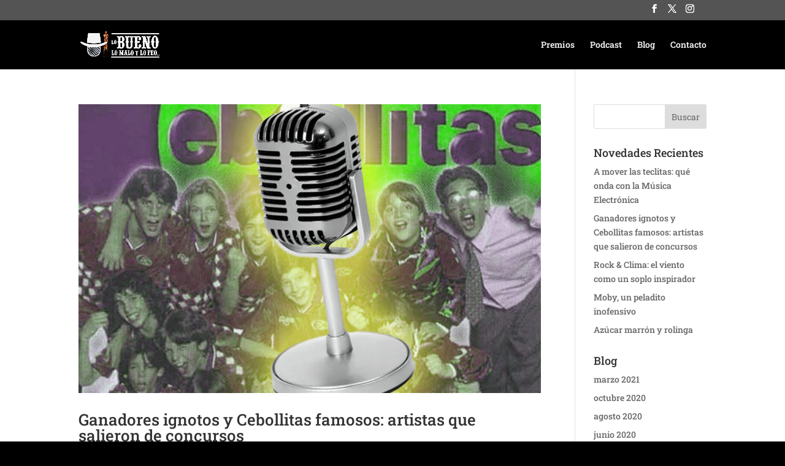

--- FILE ---
content_type: text/html; charset=utf-8
request_url: https://www.google.com/recaptcha/api2/anchor?ar=1&k=6Le8fv0UAAAAAMsz1S-BPRo_wPzN8eP3EoSCROwP&co=aHR0cHM6Ly9sb2J1ZW5vbG9tYWxveWxvZmVvLmNvbS5hcjo0NDM.&hl=en&v=PoyoqOPhxBO7pBk68S4YbpHZ&size=invisible&anchor-ms=20000&execute-ms=30000&cb=q8ldrl74ur9
body_size: 48888
content:
<!DOCTYPE HTML><html dir="ltr" lang="en"><head><meta http-equiv="Content-Type" content="text/html; charset=UTF-8">
<meta http-equiv="X-UA-Compatible" content="IE=edge">
<title>reCAPTCHA</title>
<style type="text/css">
/* cyrillic-ext */
@font-face {
  font-family: 'Roboto';
  font-style: normal;
  font-weight: 400;
  font-stretch: 100%;
  src: url(//fonts.gstatic.com/s/roboto/v48/KFO7CnqEu92Fr1ME7kSn66aGLdTylUAMa3GUBHMdazTgWw.woff2) format('woff2');
  unicode-range: U+0460-052F, U+1C80-1C8A, U+20B4, U+2DE0-2DFF, U+A640-A69F, U+FE2E-FE2F;
}
/* cyrillic */
@font-face {
  font-family: 'Roboto';
  font-style: normal;
  font-weight: 400;
  font-stretch: 100%;
  src: url(//fonts.gstatic.com/s/roboto/v48/KFO7CnqEu92Fr1ME7kSn66aGLdTylUAMa3iUBHMdazTgWw.woff2) format('woff2');
  unicode-range: U+0301, U+0400-045F, U+0490-0491, U+04B0-04B1, U+2116;
}
/* greek-ext */
@font-face {
  font-family: 'Roboto';
  font-style: normal;
  font-weight: 400;
  font-stretch: 100%;
  src: url(//fonts.gstatic.com/s/roboto/v48/KFO7CnqEu92Fr1ME7kSn66aGLdTylUAMa3CUBHMdazTgWw.woff2) format('woff2');
  unicode-range: U+1F00-1FFF;
}
/* greek */
@font-face {
  font-family: 'Roboto';
  font-style: normal;
  font-weight: 400;
  font-stretch: 100%;
  src: url(//fonts.gstatic.com/s/roboto/v48/KFO7CnqEu92Fr1ME7kSn66aGLdTylUAMa3-UBHMdazTgWw.woff2) format('woff2');
  unicode-range: U+0370-0377, U+037A-037F, U+0384-038A, U+038C, U+038E-03A1, U+03A3-03FF;
}
/* math */
@font-face {
  font-family: 'Roboto';
  font-style: normal;
  font-weight: 400;
  font-stretch: 100%;
  src: url(//fonts.gstatic.com/s/roboto/v48/KFO7CnqEu92Fr1ME7kSn66aGLdTylUAMawCUBHMdazTgWw.woff2) format('woff2');
  unicode-range: U+0302-0303, U+0305, U+0307-0308, U+0310, U+0312, U+0315, U+031A, U+0326-0327, U+032C, U+032F-0330, U+0332-0333, U+0338, U+033A, U+0346, U+034D, U+0391-03A1, U+03A3-03A9, U+03B1-03C9, U+03D1, U+03D5-03D6, U+03F0-03F1, U+03F4-03F5, U+2016-2017, U+2034-2038, U+203C, U+2040, U+2043, U+2047, U+2050, U+2057, U+205F, U+2070-2071, U+2074-208E, U+2090-209C, U+20D0-20DC, U+20E1, U+20E5-20EF, U+2100-2112, U+2114-2115, U+2117-2121, U+2123-214F, U+2190, U+2192, U+2194-21AE, U+21B0-21E5, U+21F1-21F2, U+21F4-2211, U+2213-2214, U+2216-22FF, U+2308-230B, U+2310, U+2319, U+231C-2321, U+2336-237A, U+237C, U+2395, U+239B-23B7, U+23D0, U+23DC-23E1, U+2474-2475, U+25AF, U+25B3, U+25B7, U+25BD, U+25C1, U+25CA, U+25CC, U+25FB, U+266D-266F, U+27C0-27FF, U+2900-2AFF, U+2B0E-2B11, U+2B30-2B4C, U+2BFE, U+3030, U+FF5B, U+FF5D, U+1D400-1D7FF, U+1EE00-1EEFF;
}
/* symbols */
@font-face {
  font-family: 'Roboto';
  font-style: normal;
  font-weight: 400;
  font-stretch: 100%;
  src: url(//fonts.gstatic.com/s/roboto/v48/KFO7CnqEu92Fr1ME7kSn66aGLdTylUAMaxKUBHMdazTgWw.woff2) format('woff2');
  unicode-range: U+0001-000C, U+000E-001F, U+007F-009F, U+20DD-20E0, U+20E2-20E4, U+2150-218F, U+2190, U+2192, U+2194-2199, U+21AF, U+21E6-21F0, U+21F3, U+2218-2219, U+2299, U+22C4-22C6, U+2300-243F, U+2440-244A, U+2460-24FF, U+25A0-27BF, U+2800-28FF, U+2921-2922, U+2981, U+29BF, U+29EB, U+2B00-2BFF, U+4DC0-4DFF, U+FFF9-FFFB, U+10140-1018E, U+10190-1019C, U+101A0, U+101D0-101FD, U+102E0-102FB, U+10E60-10E7E, U+1D2C0-1D2D3, U+1D2E0-1D37F, U+1F000-1F0FF, U+1F100-1F1AD, U+1F1E6-1F1FF, U+1F30D-1F30F, U+1F315, U+1F31C, U+1F31E, U+1F320-1F32C, U+1F336, U+1F378, U+1F37D, U+1F382, U+1F393-1F39F, U+1F3A7-1F3A8, U+1F3AC-1F3AF, U+1F3C2, U+1F3C4-1F3C6, U+1F3CA-1F3CE, U+1F3D4-1F3E0, U+1F3ED, U+1F3F1-1F3F3, U+1F3F5-1F3F7, U+1F408, U+1F415, U+1F41F, U+1F426, U+1F43F, U+1F441-1F442, U+1F444, U+1F446-1F449, U+1F44C-1F44E, U+1F453, U+1F46A, U+1F47D, U+1F4A3, U+1F4B0, U+1F4B3, U+1F4B9, U+1F4BB, U+1F4BF, U+1F4C8-1F4CB, U+1F4D6, U+1F4DA, U+1F4DF, U+1F4E3-1F4E6, U+1F4EA-1F4ED, U+1F4F7, U+1F4F9-1F4FB, U+1F4FD-1F4FE, U+1F503, U+1F507-1F50B, U+1F50D, U+1F512-1F513, U+1F53E-1F54A, U+1F54F-1F5FA, U+1F610, U+1F650-1F67F, U+1F687, U+1F68D, U+1F691, U+1F694, U+1F698, U+1F6AD, U+1F6B2, U+1F6B9-1F6BA, U+1F6BC, U+1F6C6-1F6CF, U+1F6D3-1F6D7, U+1F6E0-1F6EA, U+1F6F0-1F6F3, U+1F6F7-1F6FC, U+1F700-1F7FF, U+1F800-1F80B, U+1F810-1F847, U+1F850-1F859, U+1F860-1F887, U+1F890-1F8AD, U+1F8B0-1F8BB, U+1F8C0-1F8C1, U+1F900-1F90B, U+1F93B, U+1F946, U+1F984, U+1F996, U+1F9E9, U+1FA00-1FA6F, U+1FA70-1FA7C, U+1FA80-1FA89, U+1FA8F-1FAC6, U+1FACE-1FADC, U+1FADF-1FAE9, U+1FAF0-1FAF8, U+1FB00-1FBFF;
}
/* vietnamese */
@font-face {
  font-family: 'Roboto';
  font-style: normal;
  font-weight: 400;
  font-stretch: 100%;
  src: url(//fonts.gstatic.com/s/roboto/v48/KFO7CnqEu92Fr1ME7kSn66aGLdTylUAMa3OUBHMdazTgWw.woff2) format('woff2');
  unicode-range: U+0102-0103, U+0110-0111, U+0128-0129, U+0168-0169, U+01A0-01A1, U+01AF-01B0, U+0300-0301, U+0303-0304, U+0308-0309, U+0323, U+0329, U+1EA0-1EF9, U+20AB;
}
/* latin-ext */
@font-face {
  font-family: 'Roboto';
  font-style: normal;
  font-weight: 400;
  font-stretch: 100%;
  src: url(//fonts.gstatic.com/s/roboto/v48/KFO7CnqEu92Fr1ME7kSn66aGLdTylUAMa3KUBHMdazTgWw.woff2) format('woff2');
  unicode-range: U+0100-02BA, U+02BD-02C5, U+02C7-02CC, U+02CE-02D7, U+02DD-02FF, U+0304, U+0308, U+0329, U+1D00-1DBF, U+1E00-1E9F, U+1EF2-1EFF, U+2020, U+20A0-20AB, U+20AD-20C0, U+2113, U+2C60-2C7F, U+A720-A7FF;
}
/* latin */
@font-face {
  font-family: 'Roboto';
  font-style: normal;
  font-weight: 400;
  font-stretch: 100%;
  src: url(//fonts.gstatic.com/s/roboto/v48/KFO7CnqEu92Fr1ME7kSn66aGLdTylUAMa3yUBHMdazQ.woff2) format('woff2');
  unicode-range: U+0000-00FF, U+0131, U+0152-0153, U+02BB-02BC, U+02C6, U+02DA, U+02DC, U+0304, U+0308, U+0329, U+2000-206F, U+20AC, U+2122, U+2191, U+2193, U+2212, U+2215, U+FEFF, U+FFFD;
}
/* cyrillic-ext */
@font-face {
  font-family: 'Roboto';
  font-style: normal;
  font-weight: 500;
  font-stretch: 100%;
  src: url(//fonts.gstatic.com/s/roboto/v48/KFO7CnqEu92Fr1ME7kSn66aGLdTylUAMa3GUBHMdazTgWw.woff2) format('woff2');
  unicode-range: U+0460-052F, U+1C80-1C8A, U+20B4, U+2DE0-2DFF, U+A640-A69F, U+FE2E-FE2F;
}
/* cyrillic */
@font-face {
  font-family: 'Roboto';
  font-style: normal;
  font-weight: 500;
  font-stretch: 100%;
  src: url(//fonts.gstatic.com/s/roboto/v48/KFO7CnqEu92Fr1ME7kSn66aGLdTylUAMa3iUBHMdazTgWw.woff2) format('woff2');
  unicode-range: U+0301, U+0400-045F, U+0490-0491, U+04B0-04B1, U+2116;
}
/* greek-ext */
@font-face {
  font-family: 'Roboto';
  font-style: normal;
  font-weight: 500;
  font-stretch: 100%;
  src: url(//fonts.gstatic.com/s/roboto/v48/KFO7CnqEu92Fr1ME7kSn66aGLdTylUAMa3CUBHMdazTgWw.woff2) format('woff2');
  unicode-range: U+1F00-1FFF;
}
/* greek */
@font-face {
  font-family: 'Roboto';
  font-style: normal;
  font-weight: 500;
  font-stretch: 100%;
  src: url(//fonts.gstatic.com/s/roboto/v48/KFO7CnqEu92Fr1ME7kSn66aGLdTylUAMa3-UBHMdazTgWw.woff2) format('woff2');
  unicode-range: U+0370-0377, U+037A-037F, U+0384-038A, U+038C, U+038E-03A1, U+03A3-03FF;
}
/* math */
@font-face {
  font-family: 'Roboto';
  font-style: normal;
  font-weight: 500;
  font-stretch: 100%;
  src: url(//fonts.gstatic.com/s/roboto/v48/KFO7CnqEu92Fr1ME7kSn66aGLdTylUAMawCUBHMdazTgWw.woff2) format('woff2');
  unicode-range: U+0302-0303, U+0305, U+0307-0308, U+0310, U+0312, U+0315, U+031A, U+0326-0327, U+032C, U+032F-0330, U+0332-0333, U+0338, U+033A, U+0346, U+034D, U+0391-03A1, U+03A3-03A9, U+03B1-03C9, U+03D1, U+03D5-03D6, U+03F0-03F1, U+03F4-03F5, U+2016-2017, U+2034-2038, U+203C, U+2040, U+2043, U+2047, U+2050, U+2057, U+205F, U+2070-2071, U+2074-208E, U+2090-209C, U+20D0-20DC, U+20E1, U+20E5-20EF, U+2100-2112, U+2114-2115, U+2117-2121, U+2123-214F, U+2190, U+2192, U+2194-21AE, U+21B0-21E5, U+21F1-21F2, U+21F4-2211, U+2213-2214, U+2216-22FF, U+2308-230B, U+2310, U+2319, U+231C-2321, U+2336-237A, U+237C, U+2395, U+239B-23B7, U+23D0, U+23DC-23E1, U+2474-2475, U+25AF, U+25B3, U+25B7, U+25BD, U+25C1, U+25CA, U+25CC, U+25FB, U+266D-266F, U+27C0-27FF, U+2900-2AFF, U+2B0E-2B11, U+2B30-2B4C, U+2BFE, U+3030, U+FF5B, U+FF5D, U+1D400-1D7FF, U+1EE00-1EEFF;
}
/* symbols */
@font-face {
  font-family: 'Roboto';
  font-style: normal;
  font-weight: 500;
  font-stretch: 100%;
  src: url(//fonts.gstatic.com/s/roboto/v48/KFO7CnqEu92Fr1ME7kSn66aGLdTylUAMaxKUBHMdazTgWw.woff2) format('woff2');
  unicode-range: U+0001-000C, U+000E-001F, U+007F-009F, U+20DD-20E0, U+20E2-20E4, U+2150-218F, U+2190, U+2192, U+2194-2199, U+21AF, U+21E6-21F0, U+21F3, U+2218-2219, U+2299, U+22C4-22C6, U+2300-243F, U+2440-244A, U+2460-24FF, U+25A0-27BF, U+2800-28FF, U+2921-2922, U+2981, U+29BF, U+29EB, U+2B00-2BFF, U+4DC0-4DFF, U+FFF9-FFFB, U+10140-1018E, U+10190-1019C, U+101A0, U+101D0-101FD, U+102E0-102FB, U+10E60-10E7E, U+1D2C0-1D2D3, U+1D2E0-1D37F, U+1F000-1F0FF, U+1F100-1F1AD, U+1F1E6-1F1FF, U+1F30D-1F30F, U+1F315, U+1F31C, U+1F31E, U+1F320-1F32C, U+1F336, U+1F378, U+1F37D, U+1F382, U+1F393-1F39F, U+1F3A7-1F3A8, U+1F3AC-1F3AF, U+1F3C2, U+1F3C4-1F3C6, U+1F3CA-1F3CE, U+1F3D4-1F3E0, U+1F3ED, U+1F3F1-1F3F3, U+1F3F5-1F3F7, U+1F408, U+1F415, U+1F41F, U+1F426, U+1F43F, U+1F441-1F442, U+1F444, U+1F446-1F449, U+1F44C-1F44E, U+1F453, U+1F46A, U+1F47D, U+1F4A3, U+1F4B0, U+1F4B3, U+1F4B9, U+1F4BB, U+1F4BF, U+1F4C8-1F4CB, U+1F4D6, U+1F4DA, U+1F4DF, U+1F4E3-1F4E6, U+1F4EA-1F4ED, U+1F4F7, U+1F4F9-1F4FB, U+1F4FD-1F4FE, U+1F503, U+1F507-1F50B, U+1F50D, U+1F512-1F513, U+1F53E-1F54A, U+1F54F-1F5FA, U+1F610, U+1F650-1F67F, U+1F687, U+1F68D, U+1F691, U+1F694, U+1F698, U+1F6AD, U+1F6B2, U+1F6B9-1F6BA, U+1F6BC, U+1F6C6-1F6CF, U+1F6D3-1F6D7, U+1F6E0-1F6EA, U+1F6F0-1F6F3, U+1F6F7-1F6FC, U+1F700-1F7FF, U+1F800-1F80B, U+1F810-1F847, U+1F850-1F859, U+1F860-1F887, U+1F890-1F8AD, U+1F8B0-1F8BB, U+1F8C0-1F8C1, U+1F900-1F90B, U+1F93B, U+1F946, U+1F984, U+1F996, U+1F9E9, U+1FA00-1FA6F, U+1FA70-1FA7C, U+1FA80-1FA89, U+1FA8F-1FAC6, U+1FACE-1FADC, U+1FADF-1FAE9, U+1FAF0-1FAF8, U+1FB00-1FBFF;
}
/* vietnamese */
@font-face {
  font-family: 'Roboto';
  font-style: normal;
  font-weight: 500;
  font-stretch: 100%;
  src: url(//fonts.gstatic.com/s/roboto/v48/KFO7CnqEu92Fr1ME7kSn66aGLdTylUAMa3OUBHMdazTgWw.woff2) format('woff2');
  unicode-range: U+0102-0103, U+0110-0111, U+0128-0129, U+0168-0169, U+01A0-01A1, U+01AF-01B0, U+0300-0301, U+0303-0304, U+0308-0309, U+0323, U+0329, U+1EA0-1EF9, U+20AB;
}
/* latin-ext */
@font-face {
  font-family: 'Roboto';
  font-style: normal;
  font-weight: 500;
  font-stretch: 100%;
  src: url(//fonts.gstatic.com/s/roboto/v48/KFO7CnqEu92Fr1ME7kSn66aGLdTylUAMa3KUBHMdazTgWw.woff2) format('woff2');
  unicode-range: U+0100-02BA, U+02BD-02C5, U+02C7-02CC, U+02CE-02D7, U+02DD-02FF, U+0304, U+0308, U+0329, U+1D00-1DBF, U+1E00-1E9F, U+1EF2-1EFF, U+2020, U+20A0-20AB, U+20AD-20C0, U+2113, U+2C60-2C7F, U+A720-A7FF;
}
/* latin */
@font-face {
  font-family: 'Roboto';
  font-style: normal;
  font-weight: 500;
  font-stretch: 100%;
  src: url(//fonts.gstatic.com/s/roboto/v48/KFO7CnqEu92Fr1ME7kSn66aGLdTylUAMa3yUBHMdazQ.woff2) format('woff2');
  unicode-range: U+0000-00FF, U+0131, U+0152-0153, U+02BB-02BC, U+02C6, U+02DA, U+02DC, U+0304, U+0308, U+0329, U+2000-206F, U+20AC, U+2122, U+2191, U+2193, U+2212, U+2215, U+FEFF, U+FFFD;
}
/* cyrillic-ext */
@font-face {
  font-family: 'Roboto';
  font-style: normal;
  font-weight: 900;
  font-stretch: 100%;
  src: url(//fonts.gstatic.com/s/roboto/v48/KFO7CnqEu92Fr1ME7kSn66aGLdTylUAMa3GUBHMdazTgWw.woff2) format('woff2');
  unicode-range: U+0460-052F, U+1C80-1C8A, U+20B4, U+2DE0-2DFF, U+A640-A69F, U+FE2E-FE2F;
}
/* cyrillic */
@font-face {
  font-family: 'Roboto';
  font-style: normal;
  font-weight: 900;
  font-stretch: 100%;
  src: url(//fonts.gstatic.com/s/roboto/v48/KFO7CnqEu92Fr1ME7kSn66aGLdTylUAMa3iUBHMdazTgWw.woff2) format('woff2');
  unicode-range: U+0301, U+0400-045F, U+0490-0491, U+04B0-04B1, U+2116;
}
/* greek-ext */
@font-face {
  font-family: 'Roboto';
  font-style: normal;
  font-weight: 900;
  font-stretch: 100%;
  src: url(//fonts.gstatic.com/s/roboto/v48/KFO7CnqEu92Fr1ME7kSn66aGLdTylUAMa3CUBHMdazTgWw.woff2) format('woff2');
  unicode-range: U+1F00-1FFF;
}
/* greek */
@font-face {
  font-family: 'Roboto';
  font-style: normal;
  font-weight: 900;
  font-stretch: 100%;
  src: url(//fonts.gstatic.com/s/roboto/v48/KFO7CnqEu92Fr1ME7kSn66aGLdTylUAMa3-UBHMdazTgWw.woff2) format('woff2');
  unicode-range: U+0370-0377, U+037A-037F, U+0384-038A, U+038C, U+038E-03A1, U+03A3-03FF;
}
/* math */
@font-face {
  font-family: 'Roboto';
  font-style: normal;
  font-weight: 900;
  font-stretch: 100%;
  src: url(//fonts.gstatic.com/s/roboto/v48/KFO7CnqEu92Fr1ME7kSn66aGLdTylUAMawCUBHMdazTgWw.woff2) format('woff2');
  unicode-range: U+0302-0303, U+0305, U+0307-0308, U+0310, U+0312, U+0315, U+031A, U+0326-0327, U+032C, U+032F-0330, U+0332-0333, U+0338, U+033A, U+0346, U+034D, U+0391-03A1, U+03A3-03A9, U+03B1-03C9, U+03D1, U+03D5-03D6, U+03F0-03F1, U+03F4-03F5, U+2016-2017, U+2034-2038, U+203C, U+2040, U+2043, U+2047, U+2050, U+2057, U+205F, U+2070-2071, U+2074-208E, U+2090-209C, U+20D0-20DC, U+20E1, U+20E5-20EF, U+2100-2112, U+2114-2115, U+2117-2121, U+2123-214F, U+2190, U+2192, U+2194-21AE, U+21B0-21E5, U+21F1-21F2, U+21F4-2211, U+2213-2214, U+2216-22FF, U+2308-230B, U+2310, U+2319, U+231C-2321, U+2336-237A, U+237C, U+2395, U+239B-23B7, U+23D0, U+23DC-23E1, U+2474-2475, U+25AF, U+25B3, U+25B7, U+25BD, U+25C1, U+25CA, U+25CC, U+25FB, U+266D-266F, U+27C0-27FF, U+2900-2AFF, U+2B0E-2B11, U+2B30-2B4C, U+2BFE, U+3030, U+FF5B, U+FF5D, U+1D400-1D7FF, U+1EE00-1EEFF;
}
/* symbols */
@font-face {
  font-family: 'Roboto';
  font-style: normal;
  font-weight: 900;
  font-stretch: 100%;
  src: url(//fonts.gstatic.com/s/roboto/v48/KFO7CnqEu92Fr1ME7kSn66aGLdTylUAMaxKUBHMdazTgWw.woff2) format('woff2');
  unicode-range: U+0001-000C, U+000E-001F, U+007F-009F, U+20DD-20E0, U+20E2-20E4, U+2150-218F, U+2190, U+2192, U+2194-2199, U+21AF, U+21E6-21F0, U+21F3, U+2218-2219, U+2299, U+22C4-22C6, U+2300-243F, U+2440-244A, U+2460-24FF, U+25A0-27BF, U+2800-28FF, U+2921-2922, U+2981, U+29BF, U+29EB, U+2B00-2BFF, U+4DC0-4DFF, U+FFF9-FFFB, U+10140-1018E, U+10190-1019C, U+101A0, U+101D0-101FD, U+102E0-102FB, U+10E60-10E7E, U+1D2C0-1D2D3, U+1D2E0-1D37F, U+1F000-1F0FF, U+1F100-1F1AD, U+1F1E6-1F1FF, U+1F30D-1F30F, U+1F315, U+1F31C, U+1F31E, U+1F320-1F32C, U+1F336, U+1F378, U+1F37D, U+1F382, U+1F393-1F39F, U+1F3A7-1F3A8, U+1F3AC-1F3AF, U+1F3C2, U+1F3C4-1F3C6, U+1F3CA-1F3CE, U+1F3D4-1F3E0, U+1F3ED, U+1F3F1-1F3F3, U+1F3F5-1F3F7, U+1F408, U+1F415, U+1F41F, U+1F426, U+1F43F, U+1F441-1F442, U+1F444, U+1F446-1F449, U+1F44C-1F44E, U+1F453, U+1F46A, U+1F47D, U+1F4A3, U+1F4B0, U+1F4B3, U+1F4B9, U+1F4BB, U+1F4BF, U+1F4C8-1F4CB, U+1F4D6, U+1F4DA, U+1F4DF, U+1F4E3-1F4E6, U+1F4EA-1F4ED, U+1F4F7, U+1F4F9-1F4FB, U+1F4FD-1F4FE, U+1F503, U+1F507-1F50B, U+1F50D, U+1F512-1F513, U+1F53E-1F54A, U+1F54F-1F5FA, U+1F610, U+1F650-1F67F, U+1F687, U+1F68D, U+1F691, U+1F694, U+1F698, U+1F6AD, U+1F6B2, U+1F6B9-1F6BA, U+1F6BC, U+1F6C6-1F6CF, U+1F6D3-1F6D7, U+1F6E0-1F6EA, U+1F6F0-1F6F3, U+1F6F7-1F6FC, U+1F700-1F7FF, U+1F800-1F80B, U+1F810-1F847, U+1F850-1F859, U+1F860-1F887, U+1F890-1F8AD, U+1F8B0-1F8BB, U+1F8C0-1F8C1, U+1F900-1F90B, U+1F93B, U+1F946, U+1F984, U+1F996, U+1F9E9, U+1FA00-1FA6F, U+1FA70-1FA7C, U+1FA80-1FA89, U+1FA8F-1FAC6, U+1FACE-1FADC, U+1FADF-1FAE9, U+1FAF0-1FAF8, U+1FB00-1FBFF;
}
/* vietnamese */
@font-face {
  font-family: 'Roboto';
  font-style: normal;
  font-weight: 900;
  font-stretch: 100%;
  src: url(//fonts.gstatic.com/s/roboto/v48/KFO7CnqEu92Fr1ME7kSn66aGLdTylUAMa3OUBHMdazTgWw.woff2) format('woff2');
  unicode-range: U+0102-0103, U+0110-0111, U+0128-0129, U+0168-0169, U+01A0-01A1, U+01AF-01B0, U+0300-0301, U+0303-0304, U+0308-0309, U+0323, U+0329, U+1EA0-1EF9, U+20AB;
}
/* latin-ext */
@font-face {
  font-family: 'Roboto';
  font-style: normal;
  font-weight: 900;
  font-stretch: 100%;
  src: url(//fonts.gstatic.com/s/roboto/v48/KFO7CnqEu92Fr1ME7kSn66aGLdTylUAMa3KUBHMdazTgWw.woff2) format('woff2');
  unicode-range: U+0100-02BA, U+02BD-02C5, U+02C7-02CC, U+02CE-02D7, U+02DD-02FF, U+0304, U+0308, U+0329, U+1D00-1DBF, U+1E00-1E9F, U+1EF2-1EFF, U+2020, U+20A0-20AB, U+20AD-20C0, U+2113, U+2C60-2C7F, U+A720-A7FF;
}
/* latin */
@font-face {
  font-family: 'Roboto';
  font-style: normal;
  font-weight: 900;
  font-stretch: 100%;
  src: url(//fonts.gstatic.com/s/roboto/v48/KFO7CnqEu92Fr1ME7kSn66aGLdTylUAMa3yUBHMdazQ.woff2) format('woff2');
  unicode-range: U+0000-00FF, U+0131, U+0152-0153, U+02BB-02BC, U+02C6, U+02DA, U+02DC, U+0304, U+0308, U+0329, U+2000-206F, U+20AC, U+2122, U+2191, U+2193, U+2212, U+2215, U+FEFF, U+FFFD;
}

</style>
<link rel="stylesheet" type="text/css" href="https://www.gstatic.com/recaptcha/releases/PoyoqOPhxBO7pBk68S4YbpHZ/styles__ltr.css">
<script nonce="cKgDPJQRxZLrOy35Ti-DHA" type="text/javascript">window['__recaptcha_api'] = 'https://www.google.com/recaptcha/api2/';</script>
<script type="text/javascript" src="https://www.gstatic.com/recaptcha/releases/PoyoqOPhxBO7pBk68S4YbpHZ/recaptcha__en.js" nonce="cKgDPJQRxZLrOy35Ti-DHA">
      
    </script></head>
<body><div id="rc-anchor-alert" class="rc-anchor-alert"></div>
<input type="hidden" id="recaptcha-token" value="[base64]">
<script type="text/javascript" nonce="cKgDPJQRxZLrOy35Ti-DHA">
      recaptcha.anchor.Main.init("[\x22ainput\x22,[\x22bgdata\x22,\x22\x22,\[base64]/[base64]/[base64]/ZyhXLGgpOnEoW04sMjEsbF0sVywwKSxoKSxmYWxzZSxmYWxzZSl9Y2F0Y2goayl7RygzNTgsVyk/[base64]/[base64]/[base64]/[base64]/[base64]/[base64]/[base64]/bmV3IEJbT10oRFswXSk6dz09Mj9uZXcgQltPXShEWzBdLERbMV0pOnc9PTM/bmV3IEJbT10oRFswXSxEWzFdLERbMl0pOnc9PTQ/[base64]/[base64]/[base64]/[base64]/[base64]\\u003d\x22,\[base64]\\u003d\\u003d\x22,\x22K8ONZiwwWwXDk8KawrXCgn/CqsOLw4ZRPsKQPMKswq49w63DisKJVsKXw6sew50Gw5h5WGTDrhtUwo4Aw7ELwq/DusOdFcO8wpHDrzQ9w6AeQsOiTGjCmw1Gw5UzOEtlw6/[base64]/CpMObVSbDlRTCl1syT8Oww4vCi8KgFgRqwo07wr/CpQ8vYU7CgQcFwo9AwqN5eH4/KcO+wqPCp8KJwpNaw6rDtcKCEQnCocOtwphWwoTCn17CvcOfFijCjcKvw7Nsw6gCwprCkMKKwp8Vw4/Cil3DqMOlwqNxOBfCnsKFb1LDgkA/TkPCqMO6CcK8WsOtw7ZrGsKWw7l2W2dKJTLCoTM4ABhhw5dCXG4BTDQYAHo1w5MIw68BwqAgwqrCsAkYw5Ytw6djX8OBw6MXEsKXDsOow455w5dRe1p3woxwAMKvw756w7XDk19+w61afMKocgpXwoDCvsO9U8OFwqwwPhoLMcKtLV/DrB9jwrrDosOsKXjCrzDCp8ObJ8K0SMKpSMO4wpjCjWMTwrsQwobDoG7CksOZO8O2wpzDqsO1w4IGwrx2w5ozDg3CosK6BMK6D8ODYFTDnVfDncK7w5HDv3w7wolRw7XDncO+wqZGwpXCpMKMfMK7QcKvGcK/UH3DuV1nwobDjU9RWQzCq8O2VkF3IMOPDsK8w7FhSHXDjcKiAMOjbDnDsmHCl8Kdw6HCgHhxwrQIwoFQw5TDpjPCpMKSJw4qwpMwwrzDm8KpwqjCkcOowo9awrDDgsKzw7fDk8Kmwr/DjAHCh3VOOzgDwqvDg8OLw74cUFQrTAbDjCgwJcK/[base64]/[base64]/CgcOxKcKpP3HDn8KADsOcY1INwqDClsOsXcKDdCjDjcOvw7UQKsKJw55Tw44fYTg8F8K+JUjCjynClMO+WsOSBifCm8OCw7JdwrwYwoHDjMOqwoHDiksCw6gCwot9c8KzP8OnBwI8E8KYw5PCnQpaXkfDjcO0Wid7A8K0dyltwqR8Zh7Dq8K/GcKNbTnDjl3Cm2swMMO7wrYAeSUqZRjDrMK5IV7CucOuwpRndsK/wobDucO4TMOJf8KLwpbCn8KZwrjDmTpHw5fCscKNYsKTV8KUT8K3f1jCkGPDlMOgPMOjMmELwqpwwrLCgRjDtFM/MMKpIFbCt2RQwo8aNWrDnznCtVfCh0rDt8OBw6/CgcK0wrfCpArDq1/DocOhwotcF8KYw5Mtw5nCt2gVwpkOCinDiGzDsMK/wpEDNErChQfDvMKYb2TDsGoucHgDwrc9IcK0w4jCjMOTSsKqMSFcSiYkwpJlw6jDpsOIJ0BzbMK4w74IwrFeX21VC2zCrsKYRhdVVjDDn8OPw6TDtlHDosORVhBJKUvDscO2BS7DosOtw6zDiVvDtxQ2I8O0w7ZZwpXDh31/w7HCmHxBcsO/w61/[base64]/CqAvDhsOlViTCicKnw7nCkGXDqWfDgMK8wqklesOTTsOzwoTCmQbCsEtFw5rDscOMVMONw7HCo8Osw6IpR8O7wo/[base64]/wqvCqcOaCcKgGyTDnUfCkcKRwqDCqyBowonDk1/DlWYFMSbDo2sqVAnDlsODK8Ojw6g/w7U5w7k4Qz17DkPCssK8w4bCkll3w5/[base64]/w7TDl8Kww5sGSiVaw6x1wpHDpMOKw5UlwrFjwqLCqW4Dw4RDw7h1w5E7w65Aw5vCiMK2K0XCv3h7woZ/azJjwr/[base64]/wpXCtMKYw43CkcOpw7XCscKKwrlnXQ06wqHDu1/CoQ5IccOIVsK/wp/Cm8Oow5kywoDCt8Kcw4MtYABhLBBywpFDwpnDmMOpccKzJg/CtcKlwofDnsOJCMKgRcKRAsKqUsKaSjPDuy7CuwXDtlPCvMKEaE/DskDCiMKrw4c/w4/Djispw7LDtcO7PcOYUHFOD0spw7A4EcKPwoPClWBrIcKVw4Acw74/[base64]/TsO9SjRxw4I/wpPCvUwSWMOECRfCt8KbLAfChsOeGURIw7tiwr8VbcKqwqvCvsOtEcKELzVZwq/CgMKEwq1QE8KSwp98w4fDvgEkR8OZa3HCksO/KlfDvGXClQXDvcKdw73DusOvFmPDk8OsOS1Gwrc+KBJNw5M/al7Chx3DjDgONcOQUsKyw67DgxrDmsOSw5bClwLDrmjDkW7Cu8Kow41Lw6MdG1cRIMK2wqjCsC/[base64]/[base64]/HcOlX0fDtWgLwrAvD8Oow5nDhcOOwpd1wr8GLmzCsSPCsijDqEHCpy13wpkhOzEVMFtowo0NdsKQw43Ds1PCucKpBmzDlXXCggnCuw1QaH8rWg4vw7ZkFsK+csOtw49bbC/CkMOXw6DDvwDCtsOIEwtkIQzDicKUwrQXw5owwq7DjkFoU8K4OcKHc1HCkFIvwpTDvsORwpFvwpsafsOFw7pfw4wowr0aScKtw5PDocK7GsORJWnDjBx9wq/CpjDDjMKJw6U1OsKFw6zCvREuEHTDriJ6OVXDhiFJw6/CncOzw55OYh8aCMOowrrDp8OzM8Kqw75Tw7IKYcOPw70SEcOyVXwVNzNDwp3CvcO5wpfCnMOEKRIxwqEJesK3SVXCjXLCu8KNw40nC3dmwqhhw6xHKsOpK8K/w7wOUElPRB7CocONRMOufMKnGMO8w7U1wqMMwo3Cl8Khw6wye2vClMKzw6gXOTLDvsOBw7fDi8Oyw69iwotWVEzDrTLCqD3CgMOGw5HChTxZdsKhwpfDkHhhNRrCnj0wwqBnFcKhX1JWZFTDj3RPw691wp/DjirDhEYEwqhHMy3CnCXCicOOwpJEdnPDosK5wrPCg8K9w7tmQMOwYWzDnsO+Bh5/w64TVDlVS8OcKcOQG2TCiQ04WE/Cs3JWw4RJOn7Ch8OMKsOhw6/DmFHCiMOCw7/CvcKtG0oewpbCp8KEwrlKwpdwIcKtGMO2QsOhw5JewpzDpgHCl8KoHlDCmTHCoMKBSjDDsMOIacOUw7zCqcKzwrEDwod0S3DDpcOLZyEMwrDCiw/CrHDCmEk/PwR9wpjDnF8cLULDmhDDrsOHfi9lw5l6ECkLcsKDAsOUPUTCoVLDicOtw6d7woVef010w7xjw5/CuwPDr0A5AsOsCXE8w4ZiS8KvC8OPwrPCmDRWwrNhw43ClX7Dj1zDpMOcakHDuHbDskRvw5x0UwXDtcOJwoo3F8OLw6TDqXbCsmDCjR9uAMO/WcOLSMOjXwsGA0RuwrwTwpLDs1IUGMOVw67Dn8KvwpxNccOOLsKCw4shw4psNMOcw7/DmyrDnhLCk8O2Ui/[base64]/CjsO3wro+MBjCv8K5UyMYw7nClypgw5nDkwJ5dnYpw7FLw696McOkWFLCj0LDn8Kmw47Chylww5HDpcKjw4fCmMOZXMOzeUTCj8KZwrzCk8Kbw4NGwpPDngckTBJrwoPDh8OhEjkHPsKfw5Z9ZX/CsMOlOlDCimEUwqQpw5E7w5RxJlQpw7HDtsKWdBHDhC8xwqfChzN9ZsKTw73Dm8KZw4Nmw7ZNUsOHIFDCvD/[base64]/DncKqwqQDw6bCv8KXbD8Vw5pSacKcAynDlsO8X8KFbDNTw6/DogzDtMK7fGMsLMOlwpvDiT0kwo/DvMOzw61uw6XCsAp5SsKDUMOEQXTDksKzBhd1wqtFeMOJIhjDmGNow6AkwpAqw5JDXDzDrTDDiUHCti/DuEzCgsOUFTcoKwUHw7jDklwqwqPClcOVw5xOw5/DjsOrVnwvw5RSwpBXeMKvJHHCilvCq8OlZE4RMk3DiMKJbSHCtX5Dw4A+wrlBHRc9HHnCusK6YnHDrsKgY8KqMsOjwo1Td8KYXlkdwpLDkk/DjA4uw7AXRSpjw5lKwrbDgn/DmTc4IGxpw6bCuMK9w4kSw4QIIcKlwpUZwr7Cq8Kww6vDlh7Ds8O8w4jCmREHNG7DrsOUw7UTL8Osw4QawrDCtwx0wrNVQmlgcsOrwoRIwqbClcK1w7hPd8KHecOtW8KpY3xgw48Qw5jCkcOCw7fCnF/CpV1uOGApwpnCvhwTw6lGDMKEwqh3QsOOFxZbeUc0XsKkwoLCrBEOOsK5wq5hAMO+BMKdw57ChmVxw6HCnsKBw5BdwpclBsOPwrjCs1fCm8K9w4rCicOyGMKRDQvDlyzDnTvDocKAw4LCj8O7w5QVwod0w67DqxLCqcOzwqzCtlfDosKnLU89wp9Iw6FlTsK/wo4QZcK3w7HDhyzDsnrDjC8+w4Ncw43CvwjDtsOSd8OywpLDiMKTwq8YJT/DujJEwp1Wwq9BwqJAw6ZsK8KLQRXDt8Oww4fCs8KoZktVwp5fHmhQw5vDqyDCmic9HcOTAn3DtynDlsKXwpXDkgM9w5fDpcKvw5QxfcKZwp/DmQjChnHCn0MYw67CrnTDt21XXMODT8OowozDo3/CnSHDqcKdw7wVwo1BWcOzwocwwqg6aMKow7sICsOVCUdJAcKlJMOpRhFKwosbw6DChsOnwrp+wq/ClTbDq156QwnCgQHDqMOlwrZ0wrXCj2TCghVhwr/Cv8KQwrPDq1cRw5HDlCPCo8OgZ8Kgw4fCnsKowofDhhEEwqgdw47CjcOYB8ObwrjCvzVvVx4qFcKvwoF8HRk+wrsGS8Kvw6/DpcOsEyDDu8O6dcKccMKxH3cOwo/CjMKwaHHCusKMMGLCh8KyZ8KPwoUjZSDCn8KmwonDoMOoVsKow5JFw7tROyIdF19Bw6bCisOCYVtDBcOSw5jCncOKwoZdwoHDsHBGJMKqw744LhbCnMKKw6TDiVfDjgTDncKqw5J9cT1/[base64]/DrsOGKcOGwod6w73DjhRAwqdpw7nDunvDmRrCjcOew4hKBMK4PsK/P1LCmcOOVcKvw51Gw4bCsUxdwrcdDVrDkxMlw7sKOB5uR17Ck8KzwovDj8OmUylywrfCrnUfRMKtHRdCw7B+wpbCsnnCu1jDjVHCmcO5w5Esw4lJwqHCosOOa8O4cDLClsKcwogswp9Tw4cLw413w6YSw4Jaw4QrA3Z5w4F7A0E6TBLCnmcyw4LDiMK3w7/Dg8KvSsOUNMO6w4Znwr1IbETChyIVGHgnwrbDui0/w4HDksKvw4QXQj93wrvCm8KbTl3Cq8KdK8K5CWDDjlgNYRLDk8OoL2NvfsK/FFbDtMOvBMK9eBHDnHITw5vDpcK7AMOBwrrDiQ7CrsKIdVTDimtxw7hkwplww5gEN8OJWGwnTGUvw6YodT/CqsKVHMO4w6TDlsKdwqF6I3LDi0jDqXRCXC7CsMOYOsKhw7QresKLasKGc8KYwoc4Zww9TTbCk8Kxw7Q2wrvCsMOUwqwlwqlhw6ZhBMKtw6c/WMKgw6wNXU3DuBdSNx3CngbDki4mwqzCjk/[base64]/HlPCkmJ2w5nDsl3CgMKFPDh8w7fChloMwrvCvVh0Y2DCmUrCgwPCr8OWwqbDlMOTQH/DlyLDkcOgHiljw7TCgTV2wrU/GcKgHMKzdCxRw5wffMKgUXMRwrsMwrvDr8KTXsOeRQ/CmBrCtwnCsFrCgMO1wrbDksODwrg5O8OWLjQDUFEWBwDCtU/DgwHCsFnDmVwkDsKkPMKvwrHCozPCuX/CjcK/WR7DiMKWI8OAw4rCnsK+VcOUTcKpw5wTGkQqw5HDk3nCq8Kww73CkCrCsF3DhTdNw4fCnsOdwrU8JcKgw6jCqTXDqsObGhXDtcO3wpR/QjdlLsOzNUFHwoZecsO0w5PDv8KOPMOYworDhsKTw6vCuVZIw5FZw4Eqw6/[base64]/DksOrwpJPacOXTsKWw5fCmMO2wo7CnS8QP8KVNCQaJMKBw5AbYMK/UMKqw7fCiMKUZxVMMGXDgMOuZMKYDVFtVGPDucKqFGR1JUIRwplOw5dbWMOcw59WwrvDvCd5SE/CusK5w4IQwrUZFwcxw6fDl8K5McKVbz3Cv8O7w5bCtsKvw6HCmcKxwqbCohDDosKwwoJnwozDjcK5TVzCiCBfWsKDwpHDr8O3wo8fw4xNVMOhw5x/MMOjWMOGwpPDri8Tw4/CmMOvC8KWw5hyAwE8wqxBw4/CqMOdwpnCszrCtMOaVkfDmcKowo/[base64]/Cp8O8wpdfwpciT0bCpsOnKiQ6wrbDqMKUagk3ScKQKXbChVIwwrcIEMOVw7ARwpE1Oz5BUgAgw4QMK8KPw5TDkDg3XAnCm8KCaGfCoMOMw7VOIjxDN3zDrm7Cg8K5w43Dh8KKJ8Opw6Qtw73CicK/fcOVfsOAKG9Nw7N/AsOHwq5vw6fClHfCisKZfcK7wojCmWrDnF3CvMKLQGAWwqdDN3nCvA/DuUPCl8OyH3d1w4LCuhDCuMKCw5HCg8KRCBkIacOtwpfChz7DicKjLWt2wqADwqXDsQbDqhhNIcOLw4TCrsOKEEvDgcKcaCrDgcOhEAPDosOhGmTCoVRsK8KXb8OtwqTCpsKJwrLCj1HDkcKnwoJSWsO1woEqwrfCiCTDry/Dm8OPFAbCoifDlMO9M27DpcO+w7bClFpEJsOTQwHDlcKXY8O4UsKJw7sTwrdLwqHCscKfworCgsKawp0SwrXCl8OswpPDs0LDkmJCAwx3bwR4w4tRCcO+wr1SwpvDkFwtU3PDiX4Nw7gTwrFtwrfDkDrCtyxEw6TDtTg6w4TDsAzDqUd/wrBgwr0Kw4ETRk7DpMKyRMOCw4XDqsOFwo5Fw7RDaQ9eUDVvXGjCoxkuIcOBw6nCjFAKMz/[base64]/CrgTCgCDDssOMbjjChcOoVEXCtcKkE0/DtcOqTHhzd1x9wrXDoz0jwo93w6FQwoJew71LYSHDlGUMCMO+w6bCt8O/UcK3VxjDmVw1w7ErwpTCtsO9QEVZw7DDk8KyJF/[base64]/BEjCnEYGVsOowqHDrlPCtFYmacO1djB9wqfCnWwkw78ZS8KUwoTCgMO1AsO3wpLCl17DmzJbw7p3wo/DssO5wp1/[base64]/Cv8OIwrZpw7PDscOmw5YcNiwiaMOGw7DCtynDrTjCosOZPsObwq7CiHnCs8KJJsKJw7EpHBoiS8OGw65yBzrDn8OZJsOOw6/DhWw5fCHCtTk3w75Dw5PDtwXCmztEw7vDs8KnwpURw6/[base64]/DtG7DrMOGVSYlw4BfwpzCpSfDmxbCoBTCucKLwpTCpMK8LsOAw5VqUsOpwog/[base64]/[base64]/CoX/Di8KCJwjDgMOPRcKEw6fDoGk9HFbCiMOvT2bDuHhOw6/DkMK2c0fChMKbwqROw7UiJMKYd8KZcX/Dm3rCmjYjw6NyWi3CmsKrw5nCvcOtw57CgsKEw5k7wpE7wpvCgsKaw4LCpMOLwpt1wobDhBnDnDRAw4/[base64]/[base64]/AmgaMsKdw47ChMKWw6nDjsOrwpDCuWIGRcOqw79nw7TDr8KrJER8wr/DkEUtfcOowqbCusOIIsOxwoUbEMO+V8KBUW9fw6oGJ8Ozw5rDt1PCp8OMZ2QNaR4+w7HCgk16wq3DqEAMY8Kiw6lYcMOUw57DmETDuMO5woHDsklrBjPDqsOsbgDCllhRCxHDusOUwrXCkcO1woHCrhzCpsK6FULCp8KBw4osw6fDmkdnw5kmOsKmWMKfwq/DvcKuWkhmw5PDuxEQfhBXT8Klw55qQ8OawoHCh3nChTtLd8KKNjXCuMOrwr7DnsKqwqvDjUdHdygyRR1VM8KUw49HZVDDnMODA8KqRxjCvAnCsxTCk8O5w7zChivDssKFwpvCocO5KMOlFsOGDxbCjk4/XcK4w7XDr8Kww4PCm8Knw4Urw75qw7TCkMOidsOQwp3Dh0XCgMKuJEjDt8ORw6EuPF/Dv8KGDsOKXMKqw7XCj8O8aAXCrA3CncKJw6l4wpJLw7QnXFl4fxF2w4bDj0LDqFk5EywKwpcrYx9+LMOFACByw4YpTQUewoRyUMKhQMOZIzfDizzDscKJw6zDn3/Ck8OVCxoUFUbCu8KZw7jCtMKEWMOJJMOiw73CqUTDr8KZAUzCoMKUAsO9wrzDh8OQTCLCoyrDvErDvcOcQMKpRcORXcOPwosAPcOSwozDh8OcYC/CqQ4vwp/[base64]/CikAzAcO2MXxuw5bCkMKFwqfDscOmwoXDrcKXwrcGw6hme8Kcw5TCoyELdDYEw6okfcK2wpjClMKZw5pHwqHDscOoR8OAw4zCj8OeSinDlMKww7w0w6gdw6BhUF48wqhrM1EpeMK/bmvDi1smNEcKw4/DocKfc8OkQcOdw6IIw4Bpw63CosK8wrjCtMKOdlDDvEzDqjRPeDfCncOmwrBlYBh8w6jCrnl3wqjCi8KnDsOZwqsVwpJFwoVQwpZ1wojDsU7CmnHClhTDvCbCthVrHcOQEMKrVm/DqT/Dshk7HcK4woDCtMKbw5Y2QsOmA8OxwpvCt8KJDFDDrsOHw6FowptCw5bDr8K2Q0/CmsO5CsO3w4LDhsKUwqcJwqViIiXDgMK2UHrCphXCgWY1VEZSYcOow4nCsFNrFVDDvcKIF8OVGMOpLCA8bWQ0EiHCs3PDrcOrwo/[base64]/Ds8OWwodpwq9nwodVGMOywp3DogEgXcK2w6wELsOEKMOgMcO6NiksE8KhJMKeYk8OWyhKw4luw5nDrmwmd8KDLVhNwp5UP0bCgxTDq8KwwoAjwqLClMKOw53Dp1rDhF47wpAPS8O3w45hw7XDmsONOcKQw7vCoRI/w78IEsKuw7U8QFoJwqjDjsKGG8OZwoE9HTrCkcOOMMKGw43Co8O6wqtgBsOSwqXCocKjaMKyXwPDv8O6w7PCpTrDmAvCv8K8wr/CksOjW8OGwrHCm8OVNl3CvHrDmQHDmcOuw4ViwrzDkm4Iw5JUwrh8OsKAwp/Cqg/CpMK4E8OfaWB6TcONAwfDg8KWM2FnMMKZMcK3w5YYwrzCkho8E8OXwrUHUSbDssO9w4LDlMKjwqJTw6/[base64]/CmsO1w6QrwoPCtsOkw7bDkAEaw6zCvA/CmsKNPFrCkAnDiwrCrQlGC8KoJlXDrDBfw4B3w4kjwojDqUEuwoJQwojDg8KDw59cw5nDq8KvM21wJMKNdMOGHMOQwpzCnlrCiRnCnyAKwp/[base64]/CmQJiLcOaOcKsdGzCh8O7wp5rwpjCnWHDisKEw7VFVjJEw73DsMKIw7pfw6tDKMKJZjtpw5/CkMK7FHrDmi3ClAFfb8Otw5ZZEsOjR29Ew4jChiJ7U8Kde8OtwpXDu8OsPcKewqLDgkjCiMOhTGNbUFMlCTHDszzDgcK8MsKtHcOfSG7DkXIIbVcLBMOkwqlrw7rDjVVQLEs6N8O/wp8eHDhFEg5Ywo8LwrsXMCdSV8KKwphKwp1jHEsmGwtFLEPCm8OtHUcUwonCjsKnDMK6KEHCnFrCtVBBUSDDn8OffsKPAMKDwoHCl17Clw5Gw4HCqjLDoMOiw7BmdcOBwqxUwoEowq/Cs8Ocw6fDkcKxZ8OsNhMMGMKIf1cFfMKZw7nDlSrDiMO4wprCj8OpJBHCmjI4dMOPMHrCmcOLb8OtXSDCisOGR8KFNMKMw63CuFgAw507woDDosOywpd/RF3DncO9w5wzD1JYw5Z2H8OAFhXDmcOLZ3BDw4XCinwTDMODVnXDvcKKw5fDky/Ci0vCiMObw4LCvVYrScKuAELClnXCmsKAw4Zxwp/DisOzwporDFPDrCYqwqAjMsOfS2t9fcKVwr1YYcO9wqPDmsOsCEfDuMKPw5jCuwTDqcOKw4zDlcKUw5kswpJedVlsw4LCjxJjXMOgw63Ci8KbRsO/w4jDrMK3wolGYnlJNcKNGMK2woIxJsOlesOrCsOuw5PDngzCmjbDjcKDwrLDnMKqwr9+JsOQwobDj0cuKRvCoAYQw5U5wpUmwqzCkHrCosOZw4/[base64]/DulR4EgIXbwh2XG/[base64]/DoyBrwp0/U8Kgw6AmXMKCwrnCpcKES8KJw5ILcnc6w67DusOpVlTDo8KLw4Fww4nDvEQawoFqa8OnwoLCscKnO8K2GzTDmy1LS1zCosKOFHjDpW3Ds8K4wofDlcO0w5ozZTjCk0HDoUMFwo9CSsKLK8KOGl7DncKXwq4gwpBMWkrDtEvCjcOmOzZtAyACJF/CtMOZwoxjw7LClsKMwp4EWCUxG1QRW8OdAMOCw59dQcKMw6s8w7NNw6nDqy/[base64]/LnTDjBl6wqwKwpzCjMO6wpfDvHLDrMKZC8Oaw6XClAJ/wpzCpmnDvGc7XEzDsSNHwpY1OsOfw6I1w55UwowGw6kQw7xmHsKhw642w4TDoycbPTDCs8K6fcO2BcOvw7IAf8ObMC3Ch3Uowq7CjB/DrV1/wosdw78tIAU5KQ7DjiTCmsOnHsOdA0fDpsKcwpVIADh1w7bCucKNaHjDjB94w6fDlsKHwrbCl8KwXMKGJ0R4QQ9YwokbwoFgw45vwrXCon7DoXXDlQp/w6vDl1Riw6pTbHRzw6LCizrDssOBUDtpLRXDrTLCvcO3LX7CpMKiw5xUPEEkwq5OCMKjMMKZw5BlwrcQF8OPa8Kiw4pHwrvCjBTCncO/wpB3SMKpw5QNUEnCvC8cAsKobsOQAMOHAsOtcVHCsiDDt2/ClXjDtDDCg8K3w65Iw6N0w4zCmcOaw77CqGs5w68MU8OKwqfDtsKNw5TCjg4XNcOcQMKIwrwsP13CnMKaw4wgBsK3ScOaMW3DrMKkw6xrUmsWSQ3CvX7Cu8KAK0HDvFBKwpHDlhLClUzDgsKrNF/[base64]/DnsOuKsK/Y8KacMOxXMKQcMOyYSsWCMKdSsOiaUpNw47CqCbCpFDCjBHCpU/DgWNIw6QEAcOVQlEpwofDrwImEkjCimcqw6zDuk3Dk8Oxw4bCgF0Qw7HCj10OwrnCjsKzwonCs8K0HFPCssKQbQQlwo8IwpVnwqPClkrClB7CmnlaQ8O/w7YKTcKKwo4MUEPCgsOmIQBkCMKLw4nCoCHCrzUdJC5xw4bCkMO3Z8KEw6xvwo5Sw5xcwqRkSsKPwrPDrcO7DgnDlMONwr/[base64]/[base64]/wrbCssK3X8KAw4/[base64]/DssO0XGMzwodIwpLCm8Kyw5zCpsKpR8K9w4JHYArCmcOcecKOPsOtTMOfw7zCgXDCqMOGwrbCjVM5MFEvwqASFhDDkcKwH3J6OE5Gw68HwqrCnMOgMBnDgsOsDz/DqcKFw5XCiQTDt8K9SMKqLcKtwrVvw5cbw6/DiXjCnlfClMK0w6VPBXUmB8OXw5/Du0DDqsKPJjfDtSYVwr7ClMKfwqoFwrvCrcO9wozDgA7DiloJTW/CozAPKcKPeMOzw7w+U8KjVMOLO1kow7vCkcKjZgHCg8OPwo09YizDocK1w6JRwrMBF8KKDcKiGC/Co3NibsKHwq/[base64]/w6zDvwQzQ2TDtsO2wq/DtUoMFHDDucKUeMKnwq5/woXDpsKlBFfDlD3CugbCjcKKwpDDgwJBYMOCEcOEIcKbw5cLwqXChhPCv8O2w5s9DcK8YsKeM8KAXMKnw4dxw6Bswp9qUsOhwoHDjMKHw5FbwrHDusO4w4Jewp0awp8Kw7HDmRlmw74fw5zDgsK6wrfCgxDCjWvCoi7DnTvDlMOowpvDkMKXwrpMLTIQGFZiYl/ChiDDhcOUw7HDk8KmcMKjw79OKjXCtmkUSynDrwBUDMOeC8K3BxTCrnvDqSTCnHLDmT/ChsOLBVZaw6jDssOXKX3CjcKrTMOIwo1TwpHDucO1wqvCgcO+w4LDi8O4HMKYeEXDr8KVb00Jw6rDuyXDlcKTBMKGw7drwrDCh8KVw746wq3DlWYtLMKaw5orVQJjV1ZMTFYEB8O3w5FQKB/Cp0TDrhAAHDjCkcOew6UQUUBvwoxaZU19HDJzw79bw68JwoZYwp7CuwbDkRHCthTDui7Dslc9Iz0ASlXCtAxwNsO0wozDp0zCmsK+fMOXIMOZw6DDicOTMMK0w4ZZwoDDvAPDpsKfLBhVViZgwqdpIlgowoc2w6RZX8KnKcKZw7JnFHHDlRvDo3zDpcOdwpcMJzd/wo7Dg8KjGMOAd8K/wr3ClMK1SnVmdTTCuyTDlcKmbsORHcKpEhLDscKtTsOTC8OaGcOewr7DqCXDrQMLeMOaw7TCqTfDtwkowoXDmsK3w6LCsMKyCGDCucKbw70rw7bCs8KLw5LCqE/DlsKAwoPDrBnCp8Kbw7nDuFXDiMOoNRvCnMKVwpPDslbDnBDDrBkNw613PsOKd8Ohwo/[base64]/Dm8OeP8KjBzrDoXvCvsOww5vCtm/CqMKuI8Oww53CmTwLJzTCswgKwr/DtMODR8OjTsKLPMKvw7nDs0HClMO2woHCncKLMVU1w4fCrMOMwovCrkcmSsK+wrLCnQ9Yw7/[base64]/[base64]/wqtBw6nCrETCh07CvcOoR8Oaw5EWfcONw5fDrMONw6d3wpPDjVTCnxFpbx09EncAUMOId3nCrS/DpsOTwr7DocOGw40Ww4TCgCR7wqZiwpjDg8KjaRIxJ8KiYsOtWcOTwqXDjMOPw6XCl07Dgw19RcOpDsK9TMOENsOrw6nDt1g+wpTCpU1JwoFnw60pw5XDj8KKw6PDmHvChBTDk8OrJGzDugfCrcKUJUZTw4Vfw7XDvcO+w5VeHxnCqcOnGEp/SU8mHMOcwrZWw7s8LTV5w4xlwpnCiMOlwoHDjMO6wpNrd8Kjw6Rfw6/CosO8w4J8S8OfWTbDscOYw5VWMsKdw4HCrMOhWcKaw4tnw7B8w5ZhwqPDj8Kbw78+w6HCokTDukMOw7/DokPClxZMWHXCoHjDisOWw6bCinTCgcK2w7nCq0fDlsOaeMOIwo/ClcOMY1NGwrTDtsOteEjDh1tUw7vDvCoswrMPDVnDsRlcw5s7OiXDijrDiHfChXRNJwY5RcOFwpcEX8KTDw3CusOuwrXCs8KocMOye8OawqHDkw7CnsOnTTZfw4TDjwjChcKwFsOLR8ODw7DDq8OaJcOPw4XDgMOBd8OVwrrCqcOPw5vDoMOFWTMDw4/DiBTCpsOnw4pjNsK1w40GI8ODO8OdDQnCgsOsGcOBf8OxwpQjbsKLwpnDunV4wpMOLTAkKsOrUSrCh2AJHMOIf8Onw6rDgzbCnFzCoGQew5/Cr0Yzwr7DrSN6JQDDucORw6B7w6hqOSHCnGxcwqXChnY5Jm3DmMOcw57DkzFKQsKhw7kdw4PCucKHwpDDnMOwN8Kvwp46fsOuT8KgQsObeVYzwqzCh8KBOMK/PTNZEMOtJG3CkcK8w74iXQrDu1fCn2jCo8OGw4rDqyXCpijCscOiwrokw759wpogwq7CkMKVwrPCpx5kw7MZQlHDm8K3wqJRXlgleWV7aH3DtMKubTBDDTp3P8O6dMO4UMKzVUnDscK/EwLClcKEIcKzwp3DsRxmJwUwwp4/b8KowrrCqhlECMO5fS7Dm8KXwpNHw59mMsOzVk/DshzCrX0kw400wonDrcKCw4bDhmdbOQd7RsOCQMOqPsOow6LDuRFOwqHCtcO6dzQ1TcO+R8OdwpbDlMOQCTPDrcKww4s4w5oORRvDqsKVPiDCoG5tw6HCisK2asO9wpHChnEVw5/[base64]/DmcK3JgkwwoDCom3CsW8ow6cPJMK1wqUFwr5VVMK8w5vDhSrCrQJ+wrTCi8KJQQnCj8O/wpY1LMKHRw3DkVbCtsObw7XDsyfCj8K9XhDDjj3DhhdndMKjw4sww4Ygw5gkwoNewpYubFxtRHYXbMKpw4zDksKbRXjChnvCo8Oiw5dcwr/CqcKddgbDpGEMZcOtZ8KbWmrDq3kIHMODcR/Cow3CpFpYwqI5TkbDrnB9wq0WbB/[base64]/DgVoaJhlvw7LCqcOSXRQvN8KMTcKbw5jDsCjDpcObEMKWw4Fnw7DDtMKUw7fCoAfDj1LCrcKfw5/Cs0bDoU/[base64]/w6kbwrPClcOXEWVvWMOuBSXCoTfCgcO1w6tdEXTCs8KZFk7Dp8Kzw6sww6pwwqB/IX3CoMORPMOOe8KSey0GwprCqgtxDUjDgkpKccO9Fj5Tw5LDscKPHzTDhcKONMOYw6XCrsOfasONwrUSw5bDhsK5E8KRw6fCisKVH8KMenTDjTTCkRxjcMK1w6bCvsOYw49vwoFDcMKhwothMgzChzNADcKMGsKfcUsZwrpnQcOfccK8wo/[base64]/CmHvDmcO3wqzDs3bDj8O9woPCgy9mwpIJw5khwpRJWmxWHMKAw6FwwrLDp8ORw6zDoMKyTW/[base64]/wrPDryLCqsKcwrk0Xi/[base64]/w4A5wrgzw6wAEsKmMcKLwpoNwow/[base64]/Dr8KSfMOLRcOeMcKgwrVQKFoTw7sXw6vDoH/CocOaKcKbwrvCqMKCwojCjj1DMRl5w5UJfsKxw70oez7DlQrDssOgw7PDgMKpwofCjMK4KljCscK/[base64]/O8Oew40lRcKAFWcfwpbDhMKrwplXw5JywrbCq8OeHcOHDMK1OMKvDsOAw5EiD1PCl1bDhMOKwoQJScK/YcKZLQDDncKUwqFvwp/CuyTCpHXDksKaw5V0w4sJRMKwwr/[base64]/CgFkJaEQFw6HDu38cwqrDpsKbXMKLb8Kuw7HDvcO6EC3DlcO9XFg0w5vDrMOqGMKrGFzDgsK7TivCh8K/woxww4xrw7bDvMKMX39wKsO6JFjCu3ZmGcK0OCvCgMKHwo9zYwDCoETCu3nCuhzCqjAqwo1Jw4XCtGPCpA1HNcO7czp/[base64]/[base64]/w6AmI8KPw55GLhzDpXDCr8KkwplUU8KLb8KSwqLCtMKRw702FsKFdsOeb8KCw787X8OXRlkuD8OrFxPDi8OEw6BTD8OGOyjDm8KXwo3Do8KRw6RhclNzOBcDwofCrnMiw7IYZHjDnD7DtcKXLsOww7nDsiJvYEHCnFvDu1/[base64]/DkMKRwpfDv8KRfDLDmjpMw6Aiw4cTSMKIDALDgnp3McOGGsKXwqnDj8KeDCpHJMKHa3BYw5TDrUI5ZztOe15gW2UIKMKxJcKAwoAyE8O3UcKdQcKgXcOdAcOIZ8KSPMOCwrNWw4AgFcOtw654YzUyIgNkJ8KTTyFpNghhworDmsK8w4lMwpU/w6s0woYiahJ/cWPDt8KZw6BhQE/DusOGdsK6w4jDjMOvf8KeRyLDk13ChBQowq3CusOWdSrCqsONZMKDwrMFw67DsScgwrZLMD0KwqbDrGXCtcOHF8Ohw4/DnsO8wqDCqRzDgcKoVsO3wrIawqrDk8KLw43ClMK0a8KxXXp1TMK0KgvDhRXDv8KGDsORwqTCiMOPERpxwq/[base64]/QiFZw5/[base64]/w5I3VwfDn8Oawp/CqMKCw6vDpmXCmCbCmgfDlGfDvR7CocOxw5bDp0LCsjwwb8OMwoDChzTClRbDtRc3w4I/wp/DgMOJw7/[base64]/CiMKHORPChWjDrsKUFcOvIw0vw4cWw5AVHjDCixh3w5saw4VLWVdXesK+G8O2WsOACcKmw4A2w43Cn8OIUHfCpwAfwoMPGsO8w77DpH84ZVHDkETDjh1FwqnCgx4hMsO1fiHDn2TCkGcJeSfDusKWw5d3LcOoPMOgwrAkwrc7w5VjVHksw7jDv8KZwqTDiHEBwr/[base64]/CosKiwqTChjckw4PDhlIFwq7CkBsWwqPCmcKowqBUw6cbwrTDq8KyGcODwpXCpDdhw540wqhcw4nDncK4w7U9wrJxFMOOBzvDmHHDvsOgw7cZw6wHwqcew6gMbShfF8OnMsKVw4YiOFPCtB/Ds8OXECBxSMOtPmopwpgKw4HDk8K5w4fDjMKKV8OSVsO0DCzDvcKDdMK1w5jDk8KBWMOXw6bDhAXDqWLCviLDiDJqPcOpO8KmYhPDjMOYK3oiwp/CszbCqz4AwoLDosKVw60Wwr3Cq8OLEMKVPcK/DcOZwrkLNCDCqWh+fBzCpcONdBpEAsKTwp8hwpY6T8Kjw5lKw7JZwpVOXcOeDcKjw7NvCyBiw7RTw47DrsO5XMOzdC3ClcOLw4JewqfDuMOcQcOTwpPCuMOdw5p/wq3CoMOZRBbDskZxw7DClcOXfzFTc8OiWG/CtcKew7tkw6fDgcOMwpsFwrrDu1Jdw65ywrw8wpsPcBDCk2XCvU7DkFzDncO2QVfCqmFleMKIcDrCgMOGw6QzBTtbXCpAAsKbwqPCqsOGEyvDsWUzSUMyRyTCgDxUQDM0QhE6QsKLKVrDlsOpN8KswpDDksK/IGYgSyPClcOsYsKow5vDk17DmmnDq8ONwqzCuxtODsK3wrXCi3TChjjDucOuwqLCnsKZdg0kYyzDqmdIQz97PcOAwrvCtnhSVHZlDQ/[base64]/DpQZ7OsOxY8OIw57CusOyblgnbcKkwr3DnSvDpsOJw5/DmMOUJMOuGRdHZTIJwp3DuFNVwpzDlsKMw5g5w70bwoXDsTrDmsOQBcKgwqknKCdCDcOawpUlw77DusOFwoZiKcK3O8OlGWTDpMKzwq/DlAXCmsOOZ8OLJMKDCW0SJwcvw4kIw4Z5w6jDuQfCggY1OcOEajjDiEgHQsK+w57Cm111wpTCiQFrXknCgGXDhzdOwrJoF8OfZxJZw6E/IyFBwrHCsDDDu8OMw59bN8OCDcOhF8Kzw4UFBsKawqTCsQ\\u003d\\u003d\x22],null,[\x22conf\x22,null,\x226Le8fv0UAAAAAMsz1S-BPRo_wPzN8eP3EoSCROwP\x22,0,null,null,null,1,[21,125,63,73,95,87,41,43,42,83,102,105,109,121],[1017145,826],0,null,null,null,null,0,null,0,null,700,1,null,0,\[base64]/76lBhnEnQkZnOKMAhmv8xEZ\x22,0,0,null,null,1,null,0,0,null,null,null,0],\x22https://lobuenolomaloylofeo.com.ar:443\x22,null,[3,1,1],null,null,null,1,3600,[\x22https://www.google.com/intl/en/policies/privacy/\x22,\x22https://www.google.com/intl/en/policies/terms/\x22],\x22fgC+jtDTf0okaJbolc63bPsoOVI3V2hhi7uluLW/VHY\\u003d\x22,1,0,null,1,1768933339620,0,0,[72],null,[241,12,103,138],\x22RC-Px9EvaoMpFno8Q\x22,null,null,null,null,null,\x220dAFcWeA4wrzN_JdqfJmDz_9p4VN1JKTPTfGqLKK1QPK1tO6Tngr7qndf1X8cqp582TkPHKgPtFBGcG84pobrDnGMDZAEHPUU5DA\x22,1769016139423]");
    </script></body></html>

--- FILE ---
content_type: text/css
request_url: https://lobuenolomaloylofeo.com.ar/wp-content/themes/divi-child/style.css?ver=4.27.5
body_size: 313
content:
/*
Theme Name: Divi Child
Theme URL: https://www.elegantthemes.com/
Template: Divi
Author: Elegant Themes
Author URL:https://www.elegantthemes.com/
Description: Smart. Flexible. Beautiful. Divi is the most powerful theme in our collection.
Tags: responsive-layout,one-column,two-columns,three-columns,four-columns,left-sidebar,right-sidebar,custom-background,custom-colors,featured-images,full-width-template,post-formats,rtl-language-support,theme-options,threaded-comments,translation-ready
Version: 4.0.9
Updated: 2018-07-26 14:52:11

*/
.et_pb_column_1_3 .et_pb_audio_cover_art, .et_pb_column_2_5 .et_pb_audio_cover_art {
    height: 310px;
}

.et_pb_column_1_4 .et_pb_audio_cover_art, .et_pb_column_1_5 .et_pb_audio_cover_art, .et_pb_column_1_6 .et_pb_audio_cover_art {
    height: 230px;
}

p.post-meta {
    display: none;
}

h1.entry-title {
    padding-bottom: 30px;
}

.grecaptcha-badge {
    display: none!important;
}